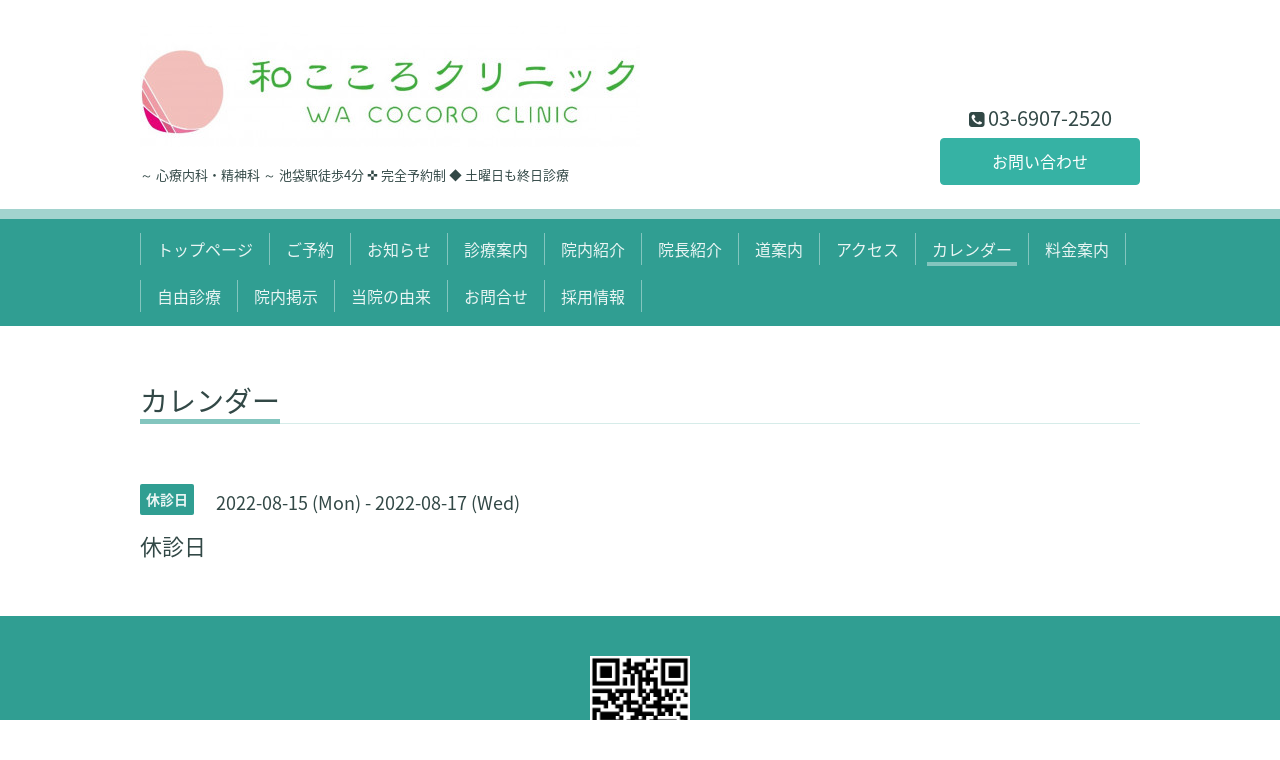

--- FILE ---
content_type: text/html; charset=utf-8
request_url: https://wacocoro-clinic.jp/calendar/4600874
body_size: 2100
content:
<!DOCTYPE html>
<html xmlns="http://www.w3.org/1999/xhtml" xml:lang="ja" lang="ja">
<head>
  <!-- Chic: ver.201705080000 -->
  <meta charset="utf-8">
  <title>休診日 - 和こころクリニック
</title>
  <meta name="viewport" content="width=device-width,initial-scale=1.0,minimum-scale=1.0">

  <meta name="description" content="">
  <meta name="keywords" content="和こころクリニック">

  <meta property="og:title" content="和こころクリニック
">
  <meta property="og:image" content="https://cdn.goope.jp/81290/190308173806b3v4.jpg">
  <meta property="og:site_name" content="和こころクリニック
">
  <link rel="shortcut icon" href="//cdn.goope.jp/81290/190615180523-5d04b4d35074c.ico" />
  <link rel="alternate" type="application/rss+xml" title="和こころクリニック
 / RSS" href="/feed.rss">
  <link rel="stylesheet" href="/style.css?502815-1552356579">
  <link rel="stylesheet" href="/css/font-awesome/css/font-awesome.min.css">
  <link rel="stylesheet" href="/assets/slick/slick.css">

  <script src="/assets/jquery/jquery-1.9.1.min.js"></script>
  <script src="/assets/clipsquareimage/jquery.clipsquareimage.js"></script>
</head>
<body id="calendar">

  <div class="totop">
    <i class="button fa fa-angle-up"></i>
  </div>

  <div class="container">

    <!-- .header -->
    <div class="header">
      <div class="inner">

        <div class="column column_left">
          <h1 class="element logo">
            <a class="shop_sitename" href="https://wacocoro-clinic.jp"><img src='//cdn.goope.jp/81290/190308173806b3v4_l.jpg' alt='和こころクリニック
' /></a>
          </h1>

          <div class="element site_description">
            <span>～ 心療内科・精神科 ～  池袋駅徒歩4分 ✜ 完全予約制 ◆ 土曜日も終日診療</span>
          </div>
        </div>

        <div class="column column_right">

          <div class="social_icons">
            

            

            
          </div>

          <div class="element shop_tel" data-shoptel="03-6907-2520">
            <div>
              <i class="fa fa-phone-square"></i>&nbsp;<span>03-6907-2520</span>
            </div>
          </div>
          <a class="element button_contact" href="https://wacocoro-clinic.jp/contact">お問い合わせ</a>
        </div>

      </div>
    </div>
    <!-- /.header -->

    <!-- .navi -->
    <div class="navi">
      <div class="inner">

        <div class="navi_trigger_mobile">
          <i class="fa fa-navicon"></i>&nbsp;MENU
        </div>

        <ul class="navi_list">
          
          <li class="navi_top" data-label="トップページ">
            <a href="/" >トップページ</a>
          </li>
          
          <li class="navi_links links_42580" data-label="ご予約">
            <a href="https://clinics.medley.life/reservation/5ca30f31ca63ef7cc54a9a68" >ご予約</a>
          </li>
          
          <li class="navi_info" data-label="お知らせ">
            <a href="/info" >お知らせ</a>
          </li>
          
          <li class="navi_menu" data-label="診療案内">
            <a href="/menu" >診療案内</a>
          </li>
          
          <li class="navi_photo" data-label="院内紹介">
            <a href="/photo" >院内紹介</a>
          </li>
          
          <li class="navi_staff" data-label="院長紹介">
            <a href="/staff" >院長紹介</a>
          </li>
          
          <li class="navi_free free_196953" data-label="道案内">
            <a href="/free/access" >道案内</a>
          </li>
          
          <li class="navi_about" data-label="アクセス">
            <a href="/about" >アクセス</a>
          </li>
          
          <li class="navi_calendar active" data-label="カレンダー">
            <a href="/calendar" >カレンダー</a>
          </li>
          
          <li class="navi_free free_199748" data-label="料金案内">
            <a href="/free/price" >料金案内</a>
          </li>
          
          <li class="navi_free free_199753" data-label="自由診療">
            <a href="/free/privatecare" >自由診療</a>
          </li>
          
          <li class="navi_free free_482776" data-label="院内掲示">
            <a href="/free/clinic-posts" >院内掲示</a>
          </li>
          
          <li class="navi_free free_194165" data-label="当院の由来">
            <a href="/free/message" >当院の由来</a>
          </li>
          
          <li class="navi_contact" data-label="お問合せ">
            <a href="/contact" >お問合せ</a>
          </li>
          
          <li class="navi_recruit" data-label="採用情報">
            <a href="/recruit" >採用情報</a>
          </li>
          
        </ul>

      </div>
    </div>
    <!-- /.navi -->

    <div class="content">

<!-- CONTENT ----------------------------------------------------------------------- -->















<!----------------------------------------------
ページ：カレンダー
---------------------------------------------->
<script src="/js/theme_chic/calendar.js"></script>

<div class="inner">

  <h2 class="page_title">
    <span>カレンダー</span>
  </h2>

    


    
    <div class="details">
      <div>
        <span class="category">休診日</span>&nbsp; <span class="date">2022-08-15 (Mon) - 2022-08-17 (Wed)</span>
      </div>

      <h3>休診日</h3>

      <div class="body textfield">
        
      </div>

      <div class="image">
        
      </div>

    </div>
    

</div>
<!-- /.inner -->



















<!-- CONTENT ----------------------------------------------------------------------- -->

    </div>
    <!-- /.content -->


    


    <div class="gadgets">
      <div class="inner">
      </div>
    </div>

    <div class="today_area section">
      <div class="inner">
        <dl>
          <dt class="date">
            2026.01.18 Sunday
          </dt>
          
          <dd class="title">
            <a href="/calendar/6505733">
              &raquo; <span></span>休診日
            </a>
          </dd>
          
        </dl>
      </div>
    </div>

    <div class="social">
      <div class="inner"></div>
    </div>

    <div class="footer">
        <div class="inner">

          <div class="qr_area">
            <img src="//r.goope.jp/qr/wacocoro-clinic"width="100" height="100" />
          </div>

          <div class="shop_name">
            <a href="https://wacocoro-clinic.jp">和こころクリニック</a>
          </div>

          

          <div class="copyright">
            &copy;2026 <a href="https://wacocoro-clinic.jp">和こころクリニック</a>. All Rights Reserved.
          </div>

          <div class="block counter_area">
            Today: <span class="num">195</span> /
            Yesterday: <span class="num">680</span> /
            Total: <span class="num">1136534</span>
          </div>

          <div>
            <div class="powered">
              Powered by <a class="link_color_02" href="https://goope.jp/">グーペ</a> /
              <a class="link_color_02" href="https://admin.goope.jp/">Admin</a>
            </div>

            <div class="shop_rss">
              <span>/ </span><a href="/feed.rss">RSS</a>
            </div>
          </div>

        </div>
    </div>

  </div>
  <!-- /.container -->

  <script src="/assets/colorbox/jquery.colorbox-min.js"></script>
  <script src="/assets/slick/slick.js"></script>
  <script src="/js/tooltip.js"></script>
  <script src="/assets/lineup/jquery-lineup.min.js"></script>
  <script src="/assets/tile/tile.js"></script>
  <script src="/js/theme_chic/init.js"></script>
</body>
</html>
